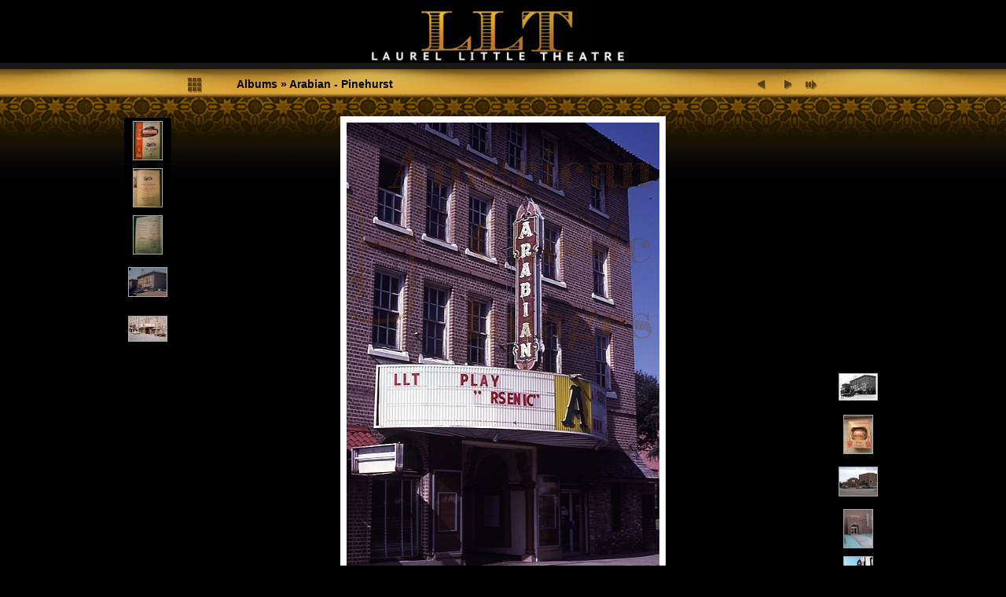

--- FILE ---
content_type: text/css
request_url: https://www.laurellittletheatre.com/photos/res/styles.css
body_size: 650
content:
body {
	font-family: Verdana, Arial, sans-serif;
	font-size: 12px;
	color: #AAAAAA;
	margin: 0px;
	padding: 0px;
	background-color:#000000;
	background:#000000;
	background-image: url('bg2.gif'), url('bg.gif'), url('top_llt_logo.gif');
	background-repeat:repeat-x, repeat-x, no-repeat;
	background-position:0 80px, 0 80px, 50% 0;
	background-size:320px 51px, 361px 171px, 720px 100px;
	margin-top:80px;
}

a:link {
	text-decoration: none;
 	color: #ad7027;
}

a:visited {
	text-decoration: none;
	color: #ad7027;
}

a:hover {
	text-decoration: none;
	color: #ffffff;
}

.current {
	font-weight: bold;
	background-color: #a35006;
	color: #f9bc1e;
}

.cthumb {
	background-color: #a35006;
	border: 1px solid #666666;
}

.thumb {
	background-color: #000000;
	border: 1px solid #666666;
}

.image { border: 1px solid #aaaaaa;}
a:link .image {  border-color: #aaaaaa;}
a:visited .image {  border-color: #aaaaaa;}
a:hover .image { border-color: #ffffff;}

.mthumb { border: 1px solid #aaaaaa;}
a:link .mthumb {  border-color: #aaaaaa;}
a:visited .mthumb {  border-color: #aaaaaa;}
a:hover .mthumb { border-color: #ffffff;}

.slideImage { border-width: 8px; border: 8px solid; border-color: #ffffff;}
a:link .slideImage { border-color: #ffffff;}
a:visited .slideImage { border-color: #ffffff;}

.title {
	
	font-size: 120%;
	font-weight: bold;
	color: #000000;
	padding:18px;
	margin-bottom:40px;
}

.title a:link {
	text-decoration: none;
	color: #000000;
}

.title a:visited {
	text-decoration: none;
	color: #000000;
}

.title a:hover {
	text-decoration: none;
	color: #FFFFFF;
}

.infotable {
	background-color: #000000;
	border: 1px solid #505050;
	border-collapse: collapse;
	padding:10px;
	border-radius:8px;
}
.infotable tbody{
	padding:10px;
}

.infotable td {
	border: 1px solid #505050;
}

.infotable table {
	border-collapse: separate;
}

.infotable table td {
	border: 0px;
}

.dirname {
	font-size: 100%;
	font-weight: bold;
	color: #E0CD9D;
}

.comment {
	color: #999999;
	font-weight: bold;
	font-size: 100%;
}

.smalltxt {
	color: #999999;
	font-size: 90%;
}

.xsmalltxt {
	color: #999999;
	font-size: 80%;
}

.newlabel {
	font-size: 70%;
	font-weight: bold;
	color: #000000;
	background-color: #FFCC00;
}


